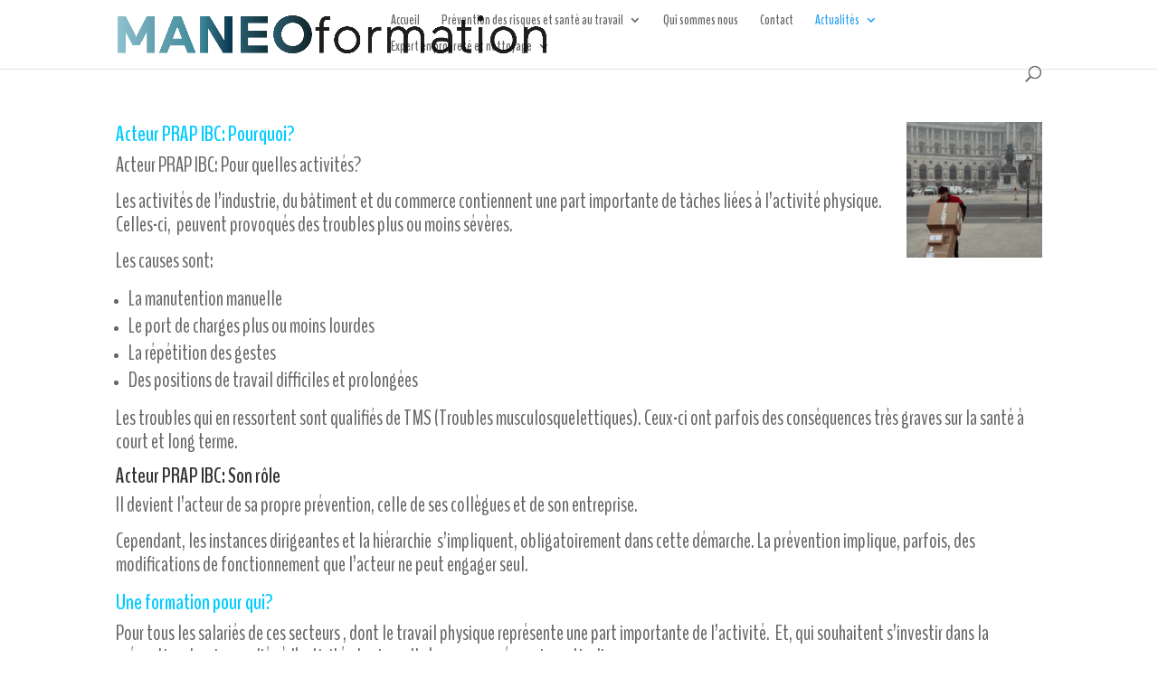

--- FILE ---
content_type: text/html; charset=UTF-8
request_url: https://maneoformation.fr/acteur-prap-ibc-industrie-batiment-commerce/
body_size: 12576
content:
<!DOCTYPE html>
<html lang="fr-FR">
<head>
	<meta charset="UTF-8" />
<meta http-equiv="X-UA-Compatible" content="IE=edge">
	<link rel="pingback" href="https://maneoformation.fr/xmlrpc.php" />

	<script type="text/javascript">
		document.documentElement.className = 'js';
	</script>

	<script>var et_site_url='https://maneoformation.fr';var et_post_id='2049';function et_core_page_resource_fallback(a,b){"undefined"===typeof b&&(b=a.sheet.cssRules&&0===a.sheet.cssRules.length);b&&(a.onerror=null,a.onload=null,a.href?a.href=et_site_url+"/?et_core_page_resource="+a.id+et_post_id:a.src&&(a.src=et_site_url+"/?et_core_page_resource="+a.id+et_post_id))}
</script><meta name='robots' content='index, follow, max-image-preview:large, max-snippet:-1, max-video-preview:-1' />

<!-- Google Tag Manager for WordPress by gtm4wp.com -->
<script data-cfasync="false" data-pagespeed-no-defer>
	var gtm4wp_datalayer_name = "dataLayer";
	var dataLayer = dataLayer || [];
</script>
<!-- End Google Tag Manager for WordPress by gtm4wp.com -->
	<!-- This site is optimized with the Yoast SEO plugin v22.8 - https://yoast.com/wordpress/plugins/seo/ -->
	<title>Acteur PRAP IBC Industrie - Bâtiment - Commerce - MANEOformation</title>
	<meta name="description" content="Acteur PRAP IBC. Les activités de l&#039;industrie, du bâtiment et du commerce contiennent une part importante de tâches liées à l&#039;activité physique." />
	<link rel="canonical" href="https://maneoformation.fr/acteur-prap-ibc-industrie-batiment-commerce/" />
	<meta property="og:locale" content="fr_FR" />
	<meta property="og:type" content="article" />
	<meta property="og:title" content="Acteur PRAP IBC Industrie - Bâtiment - Commerce - MANEOformation" />
	<meta property="og:description" content="Acteur PRAP IBC. Les activités de l&#039;industrie, du bâtiment et du commerce contiennent une part importante de tâches liées à l&#039;activité physique." />
	<meta property="og:url" content="https://maneoformation.fr/acteur-prap-ibc-industrie-batiment-commerce/" />
	<meta property="og:site_name" content="MANEOformation" />
	<meta property="article:modified_time" content="2021-03-15T10:15:45+00:00" />
	<meta property="og:image" content="https://maneoformation.fr/wp-content/uploads/PRAPIBC-150x150.png" />
	<meta name="twitter:card" content="summary_large_image" />
	<meta name="twitter:label1" content="Durée de lecture estimée" />
	<meta name="twitter:data1" content="3 minutes" />
	<script type="application/ld+json" class="yoast-schema-graph">{"@context":"https://schema.org","@graph":[{"@type":"WebPage","@id":"https://maneoformation.fr/acteur-prap-ibc-industrie-batiment-commerce/","url":"https://maneoformation.fr/acteur-prap-ibc-industrie-batiment-commerce/","name":"Acteur PRAP IBC Industrie - Bâtiment - Commerce - MANEOformation","isPartOf":{"@id":"https://maneoformation.fr/#website"},"primaryImageOfPage":{"@id":"https://maneoformation.fr/acteur-prap-ibc-industrie-batiment-commerce/#primaryimage"},"image":{"@id":"https://maneoformation.fr/acteur-prap-ibc-industrie-batiment-commerce/#primaryimage"},"thumbnailUrl":"https://maneoformation.fr/wp-content/uploads/PRAPIBC-150x150.png","datePublished":"2021-03-15T10:14:15+00:00","dateModified":"2021-03-15T10:15:45+00:00","description":"Acteur PRAP IBC. Les activités de l'industrie, du bâtiment et du commerce contiennent une part importante de tâches liées à l'activité physique.","breadcrumb":{"@id":"https://maneoformation.fr/acteur-prap-ibc-industrie-batiment-commerce/#breadcrumb"},"inLanguage":"fr-FR","potentialAction":[{"@type":"ReadAction","target":["https://maneoformation.fr/acteur-prap-ibc-industrie-batiment-commerce/"]}]},{"@type":"ImageObject","inLanguage":"fr-FR","@id":"https://maneoformation.fr/acteur-prap-ibc-industrie-batiment-commerce/#primaryimage","url":"https://maneoformation.fr/wp-content/uploads/PRAPIBC.png","contentUrl":"https://maneoformation.fr/wp-content/uploads/PRAPIBC.png","width":313,"height":504,"caption":"Acteur PRAP IBC"},{"@type":"BreadcrumbList","@id":"https://maneoformation.fr/acteur-prap-ibc-industrie-batiment-commerce/#breadcrumb","itemListElement":[{"@type":"ListItem","position":1,"name":"Accueil","item":"https://maneoformation.fr/"},{"@type":"ListItem","position":2,"name":"Acteur PRAP IBC Industrie &#8211; Bâtiment &#8211; Commerce"}]},{"@type":"WebSite","@id":"https://maneoformation.fr/#website","url":"https://maneoformation.fr/","name":"MANEOformation","description":"Se former pour ne plus se blesser","potentialAction":[{"@type":"SearchAction","target":{"@type":"EntryPoint","urlTemplate":"https://maneoformation.fr/?s={search_term_string}"},"query-input":"required name=search_term_string"}],"inLanguage":"fr-FR"}]}</script>
	<!-- / Yoast SEO plugin. -->


<link rel='dns-prefetch' href='//fonts.googleapis.com' />
<link rel="alternate" type="application/rss+xml" title="MANEOformation &raquo; Flux" href="https://maneoformation.fr/feed/" />
<link rel="alternate" type="application/rss+xml" title="MANEOformation &raquo; Flux des commentaires" href="https://maneoformation.fr/comments/feed/" />
<link rel="alternate" title="oEmbed (JSON)" type="application/json+oembed" href="https://maneoformation.fr/wp-json/oembed/1.0/embed?url=https%3A%2F%2Fmaneoformation.fr%2Facteur-prap-ibc-industrie-batiment-commerce%2F" />
<link rel="alternate" title="oEmbed (XML)" type="text/xml+oembed" href="https://maneoformation.fr/wp-json/oembed/1.0/embed?url=https%3A%2F%2Fmaneoformation.fr%2Facteur-prap-ibc-industrie-batiment-commerce%2F&#038;format=xml" />
		<!-- This site uses the Google Analytics by MonsterInsights plugin v8.27.0 - Using Analytics tracking - https://www.monsterinsights.com/ -->
		<!-- Remarque : MonsterInsights n’est actuellement pas configuré sur ce site. Le propriétaire doit authentifier son compte Google Analytics dans les réglages de MonsterInsights.  -->
					<!-- No tracking code set -->
				<!-- / Google Analytics by MonsterInsights -->
		<meta content="Divi v.4.4.8" name="generator"/><style id='wp-img-auto-sizes-contain-inline-css' type='text/css'>
img:is([sizes=auto i],[sizes^="auto," i]){contain-intrinsic-size:3000px 1500px}
/*# sourceURL=wp-img-auto-sizes-contain-inline-css */
</style>
<style id='wp-emoji-styles-inline-css' type='text/css'>

	img.wp-smiley, img.emoji {
		display: inline !important;
		border: none !important;
		box-shadow: none !important;
		height: 1em !important;
		width: 1em !important;
		margin: 0 0.07em !important;
		vertical-align: -0.1em !important;
		background: none !important;
		padding: 0 !important;
	}
/*# sourceURL=wp-emoji-styles-inline-css */
</style>
<style id='wp-block-library-inline-css' type='text/css'>
:root{--wp-block-synced-color:#7a00df;--wp-block-synced-color--rgb:122,0,223;--wp-bound-block-color:var(--wp-block-synced-color);--wp-editor-canvas-background:#ddd;--wp-admin-theme-color:#007cba;--wp-admin-theme-color--rgb:0,124,186;--wp-admin-theme-color-darker-10:#006ba1;--wp-admin-theme-color-darker-10--rgb:0,107,160.5;--wp-admin-theme-color-darker-20:#005a87;--wp-admin-theme-color-darker-20--rgb:0,90,135;--wp-admin-border-width-focus:2px}@media (min-resolution:192dpi){:root{--wp-admin-border-width-focus:1.5px}}.wp-element-button{cursor:pointer}:root .has-very-light-gray-background-color{background-color:#eee}:root .has-very-dark-gray-background-color{background-color:#313131}:root .has-very-light-gray-color{color:#eee}:root .has-very-dark-gray-color{color:#313131}:root .has-vivid-green-cyan-to-vivid-cyan-blue-gradient-background{background:linear-gradient(135deg,#00d084,#0693e3)}:root .has-purple-crush-gradient-background{background:linear-gradient(135deg,#34e2e4,#4721fb 50%,#ab1dfe)}:root .has-hazy-dawn-gradient-background{background:linear-gradient(135deg,#faaca8,#dad0ec)}:root .has-subdued-olive-gradient-background{background:linear-gradient(135deg,#fafae1,#67a671)}:root .has-atomic-cream-gradient-background{background:linear-gradient(135deg,#fdd79a,#004a59)}:root .has-nightshade-gradient-background{background:linear-gradient(135deg,#330968,#31cdcf)}:root .has-midnight-gradient-background{background:linear-gradient(135deg,#020381,#2874fc)}:root{--wp--preset--font-size--normal:16px;--wp--preset--font-size--huge:42px}.has-regular-font-size{font-size:1em}.has-larger-font-size{font-size:2.625em}.has-normal-font-size{font-size:var(--wp--preset--font-size--normal)}.has-huge-font-size{font-size:var(--wp--preset--font-size--huge)}:root .has-text-align-center{text-align:center}:root .has-text-align-left{text-align:left}:root .has-text-align-right{text-align:right}.has-fit-text{white-space:nowrap!important}#end-resizable-editor-section{display:none}.aligncenter{clear:both}.items-justified-left{justify-content:flex-start}.items-justified-center{justify-content:center}.items-justified-right{justify-content:flex-end}.items-justified-space-between{justify-content:space-between}.screen-reader-text{word-wrap:normal!important;border:0;clip-path:inset(50%);height:1px;margin:-1px;overflow:hidden;padding:0;position:absolute;width:1px}.screen-reader-text:focus{background-color:#ddd;clip-path:none;color:#444;display:block;font-size:1em;height:auto;left:5px;line-height:normal;padding:15px 23px 14px;text-decoration:none;top:5px;width:auto;z-index:100000}html :where(.has-border-color){border-style:solid}html :where([style*=border-top-color]){border-top-style:solid}html :where([style*=border-right-color]){border-right-style:solid}html :where([style*=border-bottom-color]){border-bottom-style:solid}html :where([style*=border-left-color]){border-left-style:solid}html :where([style*=border-width]){border-style:solid}html :where([style*=border-top-width]){border-top-style:solid}html :where([style*=border-right-width]){border-right-style:solid}html :where([style*=border-bottom-width]){border-bottom-style:solid}html :where([style*=border-left-width]){border-left-style:solid}html :where(img[class*=wp-image-]){height:auto;max-width:100%}:where(figure){margin:0 0 1em}html :where(.is-position-sticky){--wp-admin--admin-bar--position-offset:var(--wp-admin--admin-bar--height,0px)}@media screen and (max-width:600px){html :where(.is-position-sticky){--wp-admin--admin-bar--position-offset:0px}}

/*# sourceURL=wp-block-library-inline-css */
</style><style id='global-styles-inline-css' type='text/css'>
:root{--wp--preset--aspect-ratio--square: 1;--wp--preset--aspect-ratio--4-3: 4/3;--wp--preset--aspect-ratio--3-4: 3/4;--wp--preset--aspect-ratio--3-2: 3/2;--wp--preset--aspect-ratio--2-3: 2/3;--wp--preset--aspect-ratio--16-9: 16/9;--wp--preset--aspect-ratio--9-16: 9/16;--wp--preset--color--black: #000000;--wp--preset--color--cyan-bluish-gray: #abb8c3;--wp--preset--color--white: #ffffff;--wp--preset--color--pale-pink: #f78da7;--wp--preset--color--vivid-red: #cf2e2e;--wp--preset--color--luminous-vivid-orange: #ff6900;--wp--preset--color--luminous-vivid-amber: #fcb900;--wp--preset--color--light-green-cyan: #7bdcb5;--wp--preset--color--vivid-green-cyan: #00d084;--wp--preset--color--pale-cyan-blue: #8ed1fc;--wp--preset--color--vivid-cyan-blue: #0693e3;--wp--preset--color--vivid-purple: #9b51e0;--wp--preset--gradient--vivid-cyan-blue-to-vivid-purple: linear-gradient(135deg,rgb(6,147,227) 0%,rgb(155,81,224) 100%);--wp--preset--gradient--light-green-cyan-to-vivid-green-cyan: linear-gradient(135deg,rgb(122,220,180) 0%,rgb(0,208,130) 100%);--wp--preset--gradient--luminous-vivid-amber-to-luminous-vivid-orange: linear-gradient(135deg,rgb(252,185,0) 0%,rgb(255,105,0) 100%);--wp--preset--gradient--luminous-vivid-orange-to-vivid-red: linear-gradient(135deg,rgb(255,105,0) 0%,rgb(207,46,46) 100%);--wp--preset--gradient--very-light-gray-to-cyan-bluish-gray: linear-gradient(135deg,rgb(238,238,238) 0%,rgb(169,184,195) 100%);--wp--preset--gradient--cool-to-warm-spectrum: linear-gradient(135deg,rgb(74,234,220) 0%,rgb(151,120,209) 20%,rgb(207,42,186) 40%,rgb(238,44,130) 60%,rgb(251,105,98) 80%,rgb(254,248,76) 100%);--wp--preset--gradient--blush-light-purple: linear-gradient(135deg,rgb(255,206,236) 0%,rgb(152,150,240) 100%);--wp--preset--gradient--blush-bordeaux: linear-gradient(135deg,rgb(254,205,165) 0%,rgb(254,45,45) 50%,rgb(107,0,62) 100%);--wp--preset--gradient--luminous-dusk: linear-gradient(135deg,rgb(255,203,112) 0%,rgb(199,81,192) 50%,rgb(65,88,208) 100%);--wp--preset--gradient--pale-ocean: linear-gradient(135deg,rgb(255,245,203) 0%,rgb(182,227,212) 50%,rgb(51,167,181) 100%);--wp--preset--gradient--electric-grass: linear-gradient(135deg,rgb(202,248,128) 0%,rgb(113,206,126) 100%);--wp--preset--gradient--midnight: linear-gradient(135deg,rgb(2,3,129) 0%,rgb(40,116,252) 100%);--wp--preset--font-size--small: 13px;--wp--preset--font-size--medium: 20px;--wp--preset--font-size--large: 36px;--wp--preset--font-size--x-large: 42px;--wp--preset--spacing--20: 0.44rem;--wp--preset--spacing--30: 0.67rem;--wp--preset--spacing--40: 1rem;--wp--preset--spacing--50: 1.5rem;--wp--preset--spacing--60: 2.25rem;--wp--preset--spacing--70: 3.38rem;--wp--preset--spacing--80: 5.06rem;--wp--preset--shadow--natural: 6px 6px 9px rgba(0, 0, 0, 0.2);--wp--preset--shadow--deep: 12px 12px 50px rgba(0, 0, 0, 0.4);--wp--preset--shadow--sharp: 6px 6px 0px rgba(0, 0, 0, 0.2);--wp--preset--shadow--outlined: 6px 6px 0px -3px rgb(255, 255, 255), 6px 6px rgb(0, 0, 0);--wp--preset--shadow--crisp: 6px 6px 0px rgb(0, 0, 0);}:where(.is-layout-flex){gap: 0.5em;}:where(.is-layout-grid){gap: 0.5em;}body .is-layout-flex{display: flex;}.is-layout-flex{flex-wrap: wrap;align-items: center;}.is-layout-flex > :is(*, div){margin: 0;}body .is-layout-grid{display: grid;}.is-layout-grid > :is(*, div){margin: 0;}:where(.wp-block-columns.is-layout-flex){gap: 2em;}:where(.wp-block-columns.is-layout-grid){gap: 2em;}:where(.wp-block-post-template.is-layout-flex){gap: 1.25em;}:where(.wp-block-post-template.is-layout-grid){gap: 1.25em;}.has-black-color{color: var(--wp--preset--color--black) !important;}.has-cyan-bluish-gray-color{color: var(--wp--preset--color--cyan-bluish-gray) !important;}.has-white-color{color: var(--wp--preset--color--white) !important;}.has-pale-pink-color{color: var(--wp--preset--color--pale-pink) !important;}.has-vivid-red-color{color: var(--wp--preset--color--vivid-red) !important;}.has-luminous-vivid-orange-color{color: var(--wp--preset--color--luminous-vivid-orange) !important;}.has-luminous-vivid-amber-color{color: var(--wp--preset--color--luminous-vivid-amber) !important;}.has-light-green-cyan-color{color: var(--wp--preset--color--light-green-cyan) !important;}.has-vivid-green-cyan-color{color: var(--wp--preset--color--vivid-green-cyan) !important;}.has-pale-cyan-blue-color{color: var(--wp--preset--color--pale-cyan-blue) !important;}.has-vivid-cyan-blue-color{color: var(--wp--preset--color--vivid-cyan-blue) !important;}.has-vivid-purple-color{color: var(--wp--preset--color--vivid-purple) !important;}.has-black-background-color{background-color: var(--wp--preset--color--black) !important;}.has-cyan-bluish-gray-background-color{background-color: var(--wp--preset--color--cyan-bluish-gray) !important;}.has-white-background-color{background-color: var(--wp--preset--color--white) !important;}.has-pale-pink-background-color{background-color: var(--wp--preset--color--pale-pink) !important;}.has-vivid-red-background-color{background-color: var(--wp--preset--color--vivid-red) !important;}.has-luminous-vivid-orange-background-color{background-color: var(--wp--preset--color--luminous-vivid-orange) !important;}.has-luminous-vivid-amber-background-color{background-color: var(--wp--preset--color--luminous-vivid-amber) !important;}.has-light-green-cyan-background-color{background-color: var(--wp--preset--color--light-green-cyan) !important;}.has-vivid-green-cyan-background-color{background-color: var(--wp--preset--color--vivid-green-cyan) !important;}.has-pale-cyan-blue-background-color{background-color: var(--wp--preset--color--pale-cyan-blue) !important;}.has-vivid-cyan-blue-background-color{background-color: var(--wp--preset--color--vivid-cyan-blue) !important;}.has-vivid-purple-background-color{background-color: var(--wp--preset--color--vivid-purple) !important;}.has-black-border-color{border-color: var(--wp--preset--color--black) !important;}.has-cyan-bluish-gray-border-color{border-color: var(--wp--preset--color--cyan-bluish-gray) !important;}.has-white-border-color{border-color: var(--wp--preset--color--white) !important;}.has-pale-pink-border-color{border-color: var(--wp--preset--color--pale-pink) !important;}.has-vivid-red-border-color{border-color: var(--wp--preset--color--vivid-red) !important;}.has-luminous-vivid-orange-border-color{border-color: var(--wp--preset--color--luminous-vivid-orange) !important;}.has-luminous-vivid-amber-border-color{border-color: var(--wp--preset--color--luminous-vivid-amber) !important;}.has-light-green-cyan-border-color{border-color: var(--wp--preset--color--light-green-cyan) !important;}.has-vivid-green-cyan-border-color{border-color: var(--wp--preset--color--vivid-green-cyan) !important;}.has-pale-cyan-blue-border-color{border-color: var(--wp--preset--color--pale-cyan-blue) !important;}.has-vivid-cyan-blue-border-color{border-color: var(--wp--preset--color--vivid-cyan-blue) !important;}.has-vivid-purple-border-color{border-color: var(--wp--preset--color--vivid-purple) !important;}.has-vivid-cyan-blue-to-vivid-purple-gradient-background{background: var(--wp--preset--gradient--vivid-cyan-blue-to-vivid-purple) !important;}.has-light-green-cyan-to-vivid-green-cyan-gradient-background{background: var(--wp--preset--gradient--light-green-cyan-to-vivid-green-cyan) !important;}.has-luminous-vivid-amber-to-luminous-vivid-orange-gradient-background{background: var(--wp--preset--gradient--luminous-vivid-amber-to-luminous-vivid-orange) !important;}.has-luminous-vivid-orange-to-vivid-red-gradient-background{background: var(--wp--preset--gradient--luminous-vivid-orange-to-vivid-red) !important;}.has-very-light-gray-to-cyan-bluish-gray-gradient-background{background: var(--wp--preset--gradient--very-light-gray-to-cyan-bluish-gray) !important;}.has-cool-to-warm-spectrum-gradient-background{background: var(--wp--preset--gradient--cool-to-warm-spectrum) !important;}.has-blush-light-purple-gradient-background{background: var(--wp--preset--gradient--blush-light-purple) !important;}.has-blush-bordeaux-gradient-background{background: var(--wp--preset--gradient--blush-bordeaux) !important;}.has-luminous-dusk-gradient-background{background: var(--wp--preset--gradient--luminous-dusk) !important;}.has-pale-ocean-gradient-background{background: var(--wp--preset--gradient--pale-ocean) !important;}.has-electric-grass-gradient-background{background: var(--wp--preset--gradient--electric-grass) !important;}.has-midnight-gradient-background{background: var(--wp--preset--gradient--midnight) !important;}.has-small-font-size{font-size: var(--wp--preset--font-size--small) !important;}.has-medium-font-size{font-size: var(--wp--preset--font-size--medium) !important;}.has-large-font-size{font-size: var(--wp--preset--font-size--large) !important;}.has-x-large-font-size{font-size: var(--wp--preset--font-size--x-large) !important;}
/*# sourceURL=global-styles-inline-css */
</style>

<style id='classic-theme-styles-inline-css' type='text/css'>
.wp-block-button__link{background-color:#32373c;border-radius:9999px;box-shadow:none;color:#fff;font-size:1.125em;padding:calc(.667em + 2px) calc(1.333em + 2px);text-decoration:none}.wp-block-file__button{background:#32373c;color:#fff}.wp-block-accordion-heading{margin:0}.wp-block-accordion-heading__toggle{background-color:inherit!important;color:inherit!important}.wp-block-accordion-heading__toggle:not(:focus-visible){outline:none}.wp-block-accordion-heading__toggle:focus,.wp-block-accordion-heading__toggle:hover{background-color:inherit!important;border:none;box-shadow:none;color:inherit;padding:var(--wp--preset--spacing--20,1em) 0;text-decoration:none}.wp-block-accordion-heading__toggle:focus-visible{outline:auto;outline-offset:0}
/*# sourceURL=https://maneoformation.fr/wp-content/plugins/gutenberg/build/styles/block-library/classic.css */
</style>
<link rel='stylesheet' id='divi-style-css' href='https://maneoformation.fr/wp-content/themes/Divi/style.css?ver=4.4.8' type='text/css' media='all' />
<link rel='stylesheet' id='et-builder-googlefonts-cached-css' href='https://fonts.googleapis.com/css?family=BenchNine%3A300%2Cregular%2C700&#038;ver=6.9#038;subset=latin,latin-ext' type='text/css' media='all' />
<link rel='stylesheet' id='dashicons-css' href='https://maneoformation.fr/wp-includes/css/dashicons.min.css?ver=6.9' type='text/css' media='all' />
<script type="text/javascript" src="https://maneoformation.fr/wp-includes/js/jquery/jquery.min.js?ver=3.7.1" id="jquery-core-js"></script>
<script type="text/javascript" src="https://maneoformation.fr/wp-includes/js/jquery/jquery-migrate.min.js?ver=3.4.1" id="jquery-migrate-js"></script>
<script type="text/javascript" src="https://maneoformation.fr/wp-content/themes/Divi/core/admin/js/es6-promise.auto.min.js?ver=6.9" id="es6-promise-js"></script>
<script type="text/javascript" id="et-core-api-spam-recaptcha-js-extra">
/* <![CDATA[ */
var et_core_api_spam_recaptcha = {"site_key":"","page_action":{"action":"acteur_prap_ibc_industrie_batiment_commerce"}};
//# sourceURL=et-core-api-spam-recaptcha-js-extra
/* ]]> */
</script>
<script type="text/javascript" src="https://maneoformation.fr/wp-content/themes/Divi/core/admin/js/recaptcha.js?ver=6.9" id="et-core-api-spam-recaptcha-js"></script>
<link rel="https://api.w.org/" href="https://maneoformation.fr/wp-json/" /><link rel="alternate" title="JSON" type="application/json" href="https://maneoformation.fr/wp-json/wp/v2/pages/2049" /><link rel="EditURI" type="application/rsd+xml" title="RSD" href="https://maneoformation.fr/xmlrpc.php?rsd" />
<meta name="generator" content="WordPress 6.9" />
<link rel='shortlink' href='https://maneoformation.fr/?p=2049' />

<!-- Google Tag Manager for WordPress by gtm4wp.com -->
<!-- GTM Container placement set to automatic -->
<script data-cfasync="false" data-pagespeed-no-defer>
	var dataLayer_content = {"pagePostType":"page","pagePostType2":"single-page","pagePostAuthor":"manucieters"};
	dataLayer.push( dataLayer_content );
</script>
<script data-cfasync="false">
(function(w,d,s,l,i){w[l]=w[l]||[];w[l].push({'gtm.start':
new Date().getTime(),event:'gtm.js'});var f=d.getElementsByTagName(s)[0],
j=d.createElement(s),dl=l!='dataLayer'?'&l='+l:'';j.async=true;j.src=
'//www.googletagmanager.com/gtm.js?id='+i+dl;f.parentNode.insertBefore(j,f);
})(window,document,'script','dataLayer','GTM-T3L93LVV');
</script>
<!-- End Google Tag Manager for WordPress by gtm4wp.com --><meta name="viewport" content="width=device-width, initial-scale=1.0, maximum-scale=1.0, user-scalable=0" /><link rel="shortcut icon" href="https://maneoformation.fr/wp-content/uploads/MANEOformation_logo_transparent_grand.png" /><script src="https://use.fontawesome.com/72486dd64f.js"></script><link rel="stylesheet" id="et-core-unified-2049-cached-inline-styles" href="https://maneoformation.fr/wp-content/et-cache/2049/et-core-unified-2049-17690198804139.min.css" onerror="et_core_page_resource_fallback(this, true)" onload="et_core_page_resource_fallback(this)" /></head>
<body class="wp-singular page-template-default page page-id-2049 wp-theme-Divi et_pb_button_helper_class et_fixed_nav et_show_nav et_primary_nav_dropdown_animation_fade et_secondary_nav_dropdown_animation_fade et_header_style_left et_pb_footer_columns4 et_cover_background et_pb_gutter osx et_pb_gutters2 et_pb_pagebuilder_layout et_no_sidebar et_divi_theme et-db et_minified_js et_minified_css">
	<div id="page-container">

	
	
			<header id="main-header" data-height-onload="30">
			<div class="container clearfix et_menu_container">
							<div class="logo_container">
					<span class="logo_helper"></span>
					<a href="https://maneoformation.fr/">
						<img src="https://maneoformation.fr/wp-content/uploads/MANEOformation_titre3_transparent_petit.png" alt="MANEOformation" id="logo" data-height-percentage="56" />
					</a>
				</div>
							<div id="et-top-navigation" data-height="30" data-fixed-height="30">
											<nav id="top-menu-nav">
						<ul id="top-menu" class="nav"><li id="menu-item-441" class="menu-item menu-item-type-post_type menu-item-object-page menu-item-home menu-item-441"><a href="https://maneoformation.fr/">Accueil</a></li>
<li id="menu-item-111" class="menu-item menu-item-type-custom menu-item-object-custom menu-item-has-children menu-item-111"><a href="#">Prévention des risques et santé au travail</a>
<ul class="sub-menu">
	<li id="menu-item-2341" class="menu-item menu-item-type-custom menu-item-object-custom menu-item-2341"><a href="https://maneoformation.fr/document-unique-audit-et-redaction/">Document Unique : Audit et Rédaction</a></li>
	<li id="menu-item-1868" class="menu-item menu-item-type-custom menu-item-object-custom menu-item-1868"><a href="https://maneoformation.fr/iprp-prevention-des-risques-professionnels/">IPRP: Intervenant en prévention des risques professionnels</a></li>
	<li id="menu-item-2119" class="menu-item menu-item-type-custom menu-item-object-custom menu-item-2119"><a href="https://maneoformation.fr/le-dialogue-social-dans-lentreprise/">Le dialogue social dans l&rsquo;entreprise</a></li>
	<li id="menu-item-1183" class="menu-item menu-item-type-custom menu-item-object-custom menu-item-1183"><a href="https://maneoformation.fr/formation-sst-sauveteur-secouriste-du-travail/">Formation SST Sauveteur Secouriste du Travail</a></li>
	<li id="menu-item-119" class="menu-item menu-item-type-post_type menu-item-object-page menu-item-119"><a href="https://maneoformation.fr/formation-gestes-et-postures/">Formation Gestes et Postures</a></li>
	<li id="menu-item-106" class="menu-item menu-item-type-post_type menu-item-object-page menu-item-106"><a href="https://maneoformation.fr/prap-ibc/">Formation Acteur PRAP IBC</a></li>
</ul>
</li>
<li id="menu-item-108" class="menu-item menu-item-type-post_type menu-item-object-page menu-item-108"><a href="https://maneoformation.fr/qui-sommes-nous/">Qui sommes nous</a></li>
<li id="menu-item-442" class="menu-item menu-item-type-post_type menu-item-object-page menu-item-442"><a href="https://maneoformation.fr/contact-11-decembre/">Contact</a></li>
<li id="menu-item-931" class="menu-item menu-item-type-custom menu-item-object-custom current-menu-ancestor menu-item-has-children menu-item-931"><a href="#">Actualités</a>
<ul class="sub-menu">
	<li id="menu-item-2017" class="menu-item menu-item-type-custom menu-item-object-custom current-menu-ancestor current-menu-parent menu-item-has-children menu-item-2017"><a href="#">Prévention des risques et santé au travail</a>
	<ul class="sub-menu">
		<li id="menu-item-2157" class="menu-item menu-item-type-custom menu-item-object-custom menu-item-2157"><a href="https://maneoformation.fr/dialogue-social-accompagnement/">Dialogue social: Accompagnement</a></li>
		<li id="menu-item-2174" class="menu-item menu-item-type-custom menu-item-object-custom menu-item-2174"><a href="https://maneoformation.fr/la-prevention-des-risques-professionnels-iprp/">La prévention des risques professionnels: IPRP</a></li>
		<li id="menu-item-1234" class="menu-item menu-item-type-custom menu-item-object-custom menu-item-1234"><a href="http://maneoformation.fr/maneoformation-formation-professionnelle-conseil/">MANEOFORMATION: formation professionnelle, conseil</a></li>
		<li id="menu-item-2080" class="menu-item menu-item-type-custom menu-item-object-custom menu-item-2080"><a href="https://maneoformation.fr/gestes-et-postures-lutter-contre-les-tms/">Gestes et postures: Lutter contre les TMS</a></li>
		<li id="menu-item-2065" class="menu-item menu-item-type-custom menu-item-object-custom current-menu-item menu-item-2065"><a href="https://maneoformation.fr/acteur-prap-ibc-industrie-batiment-commerce/" aria-current="page">Acteur PRAP IBC Industrie Bâtiment Commerce</a></li>
		<li id="menu-item-938" class="menu-item menu-item-type-custom menu-item-object-custom menu-item-938"><a href="http://maneoformation.fr/les-troubles-musculosquelettiques-en-chiffres/">Les troubles musculosquelettiques en chiffres</a></li>
		<li id="menu-item-1083" class="menu-item menu-item-type-custom menu-item-object-custom menu-item-1083"><a href="http://maneoformation.fr/les-troubles-musculosquelettiques-ou-tms/">Les troubles musculosquelettiques ou TMS</a></li>
	</ul>
</li>
	<li id="menu-item-2018" class="menu-item menu-item-type-custom menu-item-object-custom menu-item-has-children menu-item-2018"><a href="#">Expert en propreté et nettoyage</a>
	<ul class="sub-menu">
		<li id="menu-item-2241" class="menu-item menu-item-type-custom menu-item-object-custom menu-item-2241"><a href="https://maneoformation.fr/conseil-en-nettoyage-economies/">Conseil en nettoyage : économies</a></li>
		<li id="menu-item-2205" class="menu-item menu-item-type-custom menu-item-object-custom menu-item-2205"><a href="https://maneoformation.fr/lamo-marche-public-nettoyage/">L&rsquo;AMO marché public nettoyage</a></li>
		<li id="menu-item-2046" class="menu-item menu-item-type-custom menu-item-object-custom menu-item-2046"><a href="https://maneoformation.fr/cabinet-conseil-en-proprete-et-nettoyage/">Cabinet conseil en propreté et nettoyage</a></li>
		<li id="menu-item-2094" class="menu-item menu-item-type-custom menu-item-object-custom menu-item-2094"><a href="https://maneoformation.fr/hotellerie-proprete-et-nettoyage-elements-primordiaux/">Hôtellerie propreté et nettoyage: éléments primordiaux</a></li>
		<li id="menu-item-1726" class="menu-item menu-item-type-custom menu-item-object-custom menu-item-1726"><a href="https://maneoformation.fr/gagner-des-nouveaux-clients-dans-les-services/?et_fb=1&#038;PageSpeed=off">Gagner des nouveaux clients dans les services</a></li>
		<li id="menu-item-1842" class="menu-item menu-item-type-custom menu-item-object-custom menu-item-1842"><a href="https://maneoformation.fr/expert-en-proprete-et-nettoyage-amo/">Expert en propreté et nettoyage: AMO</a></li>
		<li id="menu-item-1070" class="menu-item menu-item-type-custom menu-item-object-custom menu-item-has-children menu-item-1070"><a href="http://maneoformation.fr/prestations-de-nettoyage-maitriser-budget-et-qualite/">Prestations de nettoyage: Maîtriser budget et qualité</a>
		<ul class="sub-menu">
			<li id="menu-item-970" class="menu-item menu-item-type-custom menu-item-object-custom menu-item-970"><a href="http://maneoformation.fr/hotellerie-gestion-et-suivi-des-prestations/">Hôtellerie: Gestion et Suivi des prestations</a></li>
		</ul>
</li>
		<li id="menu-item-1148" class="menu-item menu-item-type-custom menu-item-object-custom menu-item-1148"><a href="http://maneoformation.fr/conseil-en-prestations-de-nettoyage/">Conseil en prestation de nettoyage: Nous faire confiance?</a></li>
		<li id="menu-item-1094" class="menu-item menu-item-type-custom menu-item-object-custom menu-item-1094"><a href="http://maneoformation.fr/conseil-en-proprete-pour-quelles-entreprises/">Conseil en propreté: pour quelles entreprises?</a></li>
		<li id="menu-item-868" class="menu-item menu-item-type-custom menu-item-object-custom menu-item-868"><a href="http://maneoformation.fr/conseil-en-nettoyage-et-prestations-de-proprete/">Conseil en nettoyage et prestations de propreté</a></li>
	</ul>
</li>
</ul>
</li>
<li id="menu-item-734" class="menu-item menu-item-type-custom menu-item-object-custom menu-item-has-children menu-item-734"><a href="#">Expert en propreté et nettoyage</a>
<ul class="sub-menu">
	<li id="menu-item-735" class="menu-item menu-item-type-custom menu-item-object-custom menu-item-has-children menu-item-735"><a href="#">Conseil</a>
	<ul class="sub-menu">
		<li id="menu-item-746" class="menu-item menu-item-type-custom menu-item-object-custom menu-item-746"><a href="https://maneoformation.fr/amo-marche-public-proprete-et-nettoyage/?et_fb=1&#038;PageSpeed=off">AMO Marché public Propreté et Nettoyage</a></li>
		<li id="menu-item-2315" class="menu-item menu-item-type-custom menu-item-object-custom menu-item-2315"><a href="https://maneoformation.fr/accompagnement-amo-expert-en-proprete/">Accompagnement : AMO Expert en Propreté</a></li>
		<li id="menu-item-2276" class="menu-item menu-item-type-custom menu-item-object-custom menu-item-2276"><a href="https://maneoformation.fr/collectivites-publiques-et-prestations-de-nettoyage/">Collectivités publiques et prestations de nettoyage</a></li>
		<li id="menu-item-1626" class="menu-item menu-item-type-custom menu-item-object-custom menu-item-1626"><a href="https://maneoformation.fr/amo-marche-prive/">AMO marché privé propreté et nettoyage</a></li>
		<li id="menu-item-790" class="menu-item menu-item-type-custom menu-item-object-custom menu-item-790"><a href="http://maneoformation.fr/suivi-et-analyse-des-prestations-de-proprete/">Suivi et analyse des prestations de propreté</a></li>
		<li id="menu-item-992" class="menu-item menu-item-type-custom menu-item-object-custom menu-item-992"><a href="http://maneoformation.fr/cabinet-conseil-audit-de-prestations-de-proprete/">Audit de prestations de propreté</a></li>
		<li id="menu-item-2047" class="menu-item menu-item-type-custom menu-item-object-custom menu-item-2047"><a href="https://maneoformation.fr/organiser-les-services-de-nettoyage-mairies/">Organiser les services de nettoyage: Mairies, communauté de communes</a></li>
	</ul>
</li>
	<li id="menu-item-1973" class="menu-item menu-item-type-custom menu-item-object-custom menu-item-has-children menu-item-1973"><a href="#">Formations</a>
	<ul class="sub-menu">
		<li id="menu-item-1168" class="menu-item menu-item-type-custom menu-item-object-custom menu-item-1168"><a href="http://maneoformation.fr/formation-entretien-a-domicile/">Formation Entretien à Domicile</a></li>
		<li id="menu-item-118" class="menu-item menu-item-type-post_type menu-item-object-page menu-item-118"><a href="https://maneoformation.fr/femmes-de-chambres/">Formation Femme et Valet de chambres</a></li>
		<li id="menu-item-940" class="menu-item menu-item-type-custom menu-item-object-custom menu-item-940"><a href="http://maneoformation.fr/agent-de-proprete/">Formation Agent de propreté</a></li>
		<li id="menu-item-1646" class="menu-item menu-item-type-custom menu-item-object-custom menu-item-1646"><a href="https://maneoformation.fr/formation-commerciale-pour-le-secteur-de-la-proprete/">Formation commerciale pour le secteur de la propreté</a></li>
		<li id="menu-item-1636" class="menu-item menu-item-type-custom menu-item-object-custom menu-item-1636"><a href="https://maneoformation.fr/?page_id=1629&#038;et_fb=1&#038;PageSpeed=off">Acheter des prestations de propreté</a></li>
		<li id="menu-item-798" class="menu-item menu-item-type-custom menu-item-object-custom menu-item-798"><a href="http://maneoformation.fr/accompagnement-inspecteur-de-la-proprete/">Accompagnement inspecteur de la propreté</a></li>
		<li id="menu-item-842" class="menu-item menu-item-type-custom menu-item-object-custom menu-item-842"><a href="http://maneoformation.fr/accompagnement-commercial-de-la-proprete/">Accompagnement commercial de la propreté</a></li>
		<li id="menu-item-1023" class="menu-item menu-item-type-custom menu-item-object-custom menu-item-1023"><a href="http://maneoformation.fr/accompagnement-du-chef-dentreprise-pme-tpe/">Accompagnement du chef d&rsquo;entreprise PME TPE</a></li>
	</ul>
</li>
</ul>
</li>
</ul>						</nav>
					
					
					
										<div id="et_top_search">
						<span id="et_search_icon"></span>
					</div>
					
					<div id="et_mobile_nav_menu">
				<div class="mobile_nav closed">
					<span class="select_page">Sélectionner une page</span>
					<span class="mobile_menu_bar mobile_menu_bar_toggle"></span>
				</div>
			</div>				</div> <!-- #et-top-navigation -->
			</div> <!-- .container -->
			<div class="et_search_outer">
				<div class="container et_search_form_container">
					<form role="search" method="get" class="et-search-form" action="https://maneoformation.fr/">
					<input type="search" class="et-search-field" placeholder="Rechercher &hellip;" value="" name="s" title="Rechercher:" />					</form>
					<span class="et_close_search_field"></span>
				</div>
			</div>
		</header> <!-- #main-header -->
			<div id="et-main-area">
	
<div id="main-content">


			
				<article id="post-2049" class="post-2049 page type-page status-publish hentry">

				
					<div class="entry-content">
					<div id="et-boc" class="et-boc">
			
		<div class="et-l et-l--post">
			<div class="et_builder_inner_content et_pb_gutters2"><div class="et_pb_section et_pb_section_0 et_section_regular" >
				
				
				
				
					<div class="et_pb_row et_pb_row_0">
				<div class="et_pb_column et_pb_column_4_4 et_pb_column_0  et_pb_css_mix_blend_mode_passthrough et-last-child">
				
				
				<div class="et_pb_module et_pb_text et_pb_text_0  et_pb_text_align_left et_pb_bg_layout_light">
				
				
				<div class="et_pb_text_inner"><!-- divi:tadv/classic-paragraph --></p>
<h2><span style="color: #00ccff;"><strong><img decoding="async" class="size-thumbnail wp-image-2061 alignright" src="https://maneoformation.fr/wp-content/uploads/PRAPIBC-150x150.png" alt="Acteur PRAP IBC" width="150" height="150" /><span style="font-size: x-large;">Acteur PRAP IBC: Pourquoi?</span></strong></span></h2>
<p><span style="font-size: x-large;">Acteur PRAP IBC: Pour quelles activités?</span></p>
<p><span style="font-size: x-large;">Les activités de l&rsquo;industrie, du bâtiment et du commerce contiennent une part importante de tâches liées à l&rsquo;activité physique. Celles-ci,  peuvent provoqués des troubles plus ou moins sévères.</span></p>
<p><span style="font-size: x-large;">Les causes sont: </span></p>
<ul>
<li><span style="font-size: x-large;">La manutention manuelle</span></li>
<li><span style="font-size: x-large;">Le port de charges plus ou moins lourdes</span></li>
<li><span style="font-size: x-large;">La répétition des gestes</span></li>
<li><span style="font-size: x-large;">Des positions de travail difficiles et prolongées</span></li>
</ul>
<p><span style="font-size: x-large;">Les troubles qui en ressortent sont qualifiés de TMS (Troubles musculosquelettiques). Ceux-ci ont parfois des conséquences très graves sur la santé à court et long terme.</span></p>
<h4><span style="font-size: x-large;"><strong>Acteur PRAP IBC: Son rôle</strong></span></h4>
<p><span style="font-size: x-large;">Il devient l&rsquo;acteur de sa propre prévention, celle de ses collègues et de son entreprise. </span></p>
<p><span style="font-size: x-large;">Cependant, les instances dirigeantes et la hiérarchie  s&rsquo;impliquent, obligatoirement dans cette démarche. La prévention implique, parfois, des modifications de fonctionnement que l&rsquo;acteur ne peut engager seul.</span></p>
<h2><span style="color: #00ccff; font-size: x-large;"><strong>Une formation pour qui?</strong></span></h2>
<p><span style="font-size: x-large;">Pour tous les salariés de ces secteurs , dont le travail physique représente une part importante de l&rsquo;activité.  Et, qui souhaitent s&rsquo;investir dans la prévention des risques liés à l&rsquo;activité physique. Il n&rsquo;y a aucun pré requis particulier.</span></p>
<h2><span style="color: #00ccff; font-size: x-large;"><strong>Quels objectifs?</strong></span></h2>
<p><span style="font-size: x-large;">L&rsquo;acteur participe à l&rsquo;amélioration des conditions de travail, pour agir sur la réduction des accidents du travail et des maladies professionnelles.</span></p>
<h4><span style="font-size: x-large;"><strong>La démarche:</strong></span></h4>
<ul>
<li><span style="font-size: x-large;">Se situer en tant qu&rsquo;acteur dans son entreprise</span></li>
<li><span style="font-size: x-large;">Savoir observer et analyser sa situation de travail</span></li>
<li><span style="font-size: x-large;">S&rsquo;appuyer sur le fonctionnement du corps humain</span></li>
<li><span style="font-size: x-large;">Identifier les différentes atteintes à la santé susceptibles d&rsquo;être encourues</span></li>
<li><span style="font-size: x-large;">Participer à la maîtrise et à la prévention du risque dans l&rsquo;entreprise</span></li>
</ul>
<h2><span style="font-size: x-large;"><strong><span style="color: #00ccff;">La formation</span></strong></span></h2>
<h4><span style="font-size: x-large;"><strong>Le déroulé</strong></span></h4>
<p><span style="font-size: x-large;">L&rsquo;acteur PRAP IBC suit une formation de 14 heures. Le déroulé comprend plusieurs phases.</span></p>
<ul>
<li><span style="font-size: x-large;">Des apports théoriques: Ils permettent d&rsquo;acquérir des bases de travail.</span></li>
<li><span style="font-size: x-large;">La situation de travail: Le stagiaire, identifie les risques, analyse les causes et propose des pistes d&rsquo;amélioration.</span></li>
<li><span style="font-size: x-large;">Les apports pratiques: Le futur acteur met en application les principes de sécurité physique et d&rsquo;économie d&rsquo;effort. Il connaît et sait utiliser les équipements mécaniques et les aides à la manutention.</span></li>
</ul>
<h4><span style="font-size: x-large;"><strong>Les intervenants</strong></span></h4>
<p><span style="font-size: x-large;">Les intervenants sont des formateurs PAP certifiés par l&rsquo;INRS.</span></p>
<h4><span style="font-size: x-large;"><strong>Evaluation &#8211; Certification</strong></span></h4>
<p><span style="font-size: x-large;">Des évaluations formatives sont réalisées tout au long de la formation</span><br /><span style="font-size: x-large;">Le stagiaire ayant suivi l’intégralité de la formation et ayant satisfait aux épreuves qualificatives obtiendra la délivrance par l’INRS d’un certificat d’Acteur-PRAP</span><br /><span style="font-size: x-large;">Maintien et actualisation des compétences d’Acteur PRAP IBC : Tous les 24 mois.</span></p>
<h4><span style="font-size: x-large;"><span style="color: #000000;">INRS:</span> <strong><span style="color: #00ccff;"><a style="color: #00ccff;" href="https://www.inrs.fr/services/formation/publics/risque-activite-physique.html">Acteur en prévention des risques liés à l&rsquo;activité physique</a></span></strong></span></h4>
<h4><span style="color: #000000; font-size: x-large;"><strong>INRS: <span style="color: #00ccff;"><a style="color: #00ccff;" href="https://www.inrs.fr/risques/tms-troubles-musculosquelettiques/ce-qu-il-faut-retenir.html">Troubles musculosquelettiques</a></span></strong></span></h4>
<p><span style="color: #000000; font-size: x-large;"><strong>Liens:</strong></span></p>
<h4><span style="color: #00ccff; font-size: x-large;"><strong><a style="color: #00ccff;" href="https://maneoformation.fr/prap-ibc/">Formation PRAP IBC</a></strong></span></h4>
<h4><span style="font-size: x-large;"><strong><span style="color: #00ccff;"><a style="color: #00ccff;" href="http://maneoformation.fr/les-troubles-musculosquelettiques-en-chiffres/">Les TMS en chiffres</a></span></strong></span></h4>
<h4> </h4>
<p>&nbsp;</p>
<h4> </h4>
<p>&nbsp;</p>
<p>&nbsp;</p>
<p><!-- /divi:tadv/classic-paragraph --></div>
			</div> <!-- .et_pb_text -->
			</div> <!-- .et_pb_column -->
				
				
			</div> <!-- .et_pb_row -->
				
				
			</div> <!-- .et_pb_section -->		</div><!-- .et_builder_inner_content -->
	</div><!-- .et-l -->
	
			
		</div><!-- #et-boc -->
							</div> <!-- .entry-content -->

				
				</article> <!-- .et_pb_post -->

			

</div> <!-- #main-content -->


			<footer id="main-footer">
				

		
				<div id="footer-bottom">
					<div class="container clearfix">
				<ul class="et-social-icons">


</ul><div id="footer-info"><a href="https://maneoformation.fr/mentions-legales/">Mentions légales</a> | <a href="https://maneoformation.fr/conditions-generales-de-vente/">CGV</a></div>					</div>	<!-- .container -->
				</div>
			</footer> <!-- #main-footer -->
		</div> <!-- #et-main-area -->


	</div> <!-- #page-container -->

	<script type="speculationrules">
{"prefetch":[{"source":"document","where":{"and":[{"href_matches":"/*"},{"not":{"href_matches":["/wp-*.php","/wp-admin/*","/wp-content/uploads/*","/wp-content/*","/wp-content/plugins/*","/wp-content/themes/Divi/*","/*\\?(.+)"]}},{"not":{"selector_matches":"a[rel~=\"nofollow\"]"}},{"not":{"selector_matches":".no-prefetch, .no-prefetch a"}}]},"eagerness":"conservative"}]}
</script>
<script type="text/javascript" id="divi-custom-script-js-extra">
/* <![CDATA[ */
var DIVI = {"item_count":"%d Item","items_count":"%d Items"};
var et_shortcodes_strings = {"previous":"Pr\u00e9c\u00e9dent","next":"Suivant"};
var et_pb_custom = {"ajaxurl":"https://maneoformation.fr/wp-admin/admin-ajax.php","images_uri":"https://maneoformation.fr/wp-content/themes/Divi/images","builder_images_uri":"https://maneoformation.fr/wp-content/themes/Divi/includes/builder/images","et_frontend_nonce":"18f8a635e9","subscription_failed":"Veuillez v\u00e9rifier les champs ci-dessous pour vous assurer que vous avez entr\u00e9 les informations correctes.","et_ab_log_nonce":"2791859f71","fill_message":"S'il vous pla\u00eet, remplissez les champs suivants:","contact_error_message":"Veuillez corriger les erreurs suivantes :","invalid":"E-mail non valide","captcha":"Captcha","prev":"Pr\u00e9c\u00e9dent","previous":"Pr\u00e9c\u00e9dente","next":"Prochaine","wrong_captcha":"Vous avez entr\u00e9 le mauvais num\u00e9ro dans le captcha.","wrong_checkbox":"Checkbox","ignore_waypoints":"no","is_divi_theme_used":"1","widget_search_selector":".widget_search","ab_tests":[],"is_ab_testing_active":"","page_id":"2049","unique_test_id":"","ab_bounce_rate":"5","is_cache_plugin_active":"no","is_shortcode_tracking":"","tinymce_uri":""}; var et_frontend_scripts = {"builderCssContainerPrefix":"#et-boc","builderCssLayoutPrefix":"#et-boc .et-l"};
var et_pb_box_shadow_elements = [];
var et_pb_motion_elements = {"desktop":[],"tablet":[],"phone":[]};
//# sourceURL=divi-custom-script-js-extra
/* ]]> */
</script>
<script type="text/javascript" src="https://maneoformation.fr/wp-content/themes/Divi/js/custom.unified.js?ver=4.4.8" id="divi-custom-script-js"></script>
<script type="text/javascript" src="https://maneoformation.fr/wp-content/themes/Divi/core/admin/js/common.js?ver=4.4.8" id="et-core-common-js"></script>
<script id="wp-emoji-settings" type="application/json">
{"baseUrl":"https://s.w.org/images/core/emoji/17.0.2/72x72/","ext":".png","svgUrl":"https://s.w.org/images/core/emoji/17.0.2/svg/","svgExt":".svg","source":{"concatemoji":"https://maneoformation.fr/wp-includes/js/wp-emoji-release.min.js?ver=6.9"}}
</script>
<script type="module">
/* <![CDATA[ */
/*! This file is auto-generated */
const a=JSON.parse(document.getElementById("wp-emoji-settings").textContent),o=(window._wpemojiSettings=a,"wpEmojiSettingsSupports"),s=["flag","emoji"];function i(e){try{var t={supportTests:e,timestamp:(new Date).valueOf()};sessionStorage.setItem(o,JSON.stringify(t))}catch(e){}}function c(e,t,n){e.clearRect(0,0,e.canvas.width,e.canvas.height),e.fillText(t,0,0);t=new Uint32Array(e.getImageData(0,0,e.canvas.width,e.canvas.height).data);e.clearRect(0,0,e.canvas.width,e.canvas.height),e.fillText(n,0,0);const a=new Uint32Array(e.getImageData(0,0,e.canvas.width,e.canvas.height).data);return t.every((e,t)=>e===a[t])}function p(e,t){e.clearRect(0,0,e.canvas.width,e.canvas.height),e.fillText(t,0,0);var n=e.getImageData(16,16,1,1);for(let e=0;e<n.data.length;e++)if(0!==n.data[e])return!1;return!0}function u(e,t,n,a){switch(t){case"flag":return n(e,"\ud83c\udff3\ufe0f\u200d\u26a7\ufe0f","\ud83c\udff3\ufe0f\u200b\u26a7\ufe0f")?!1:!n(e,"\ud83c\udde8\ud83c\uddf6","\ud83c\udde8\u200b\ud83c\uddf6")&&!n(e,"\ud83c\udff4\udb40\udc67\udb40\udc62\udb40\udc65\udb40\udc6e\udb40\udc67\udb40\udc7f","\ud83c\udff4\u200b\udb40\udc67\u200b\udb40\udc62\u200b\udb40\udc65\u200b\udb40\udc6e\u200b\udb40\udc67\u200b\udb40\udc7f");case"emoji":return!a(e,"\ud83e\u1fac8")}return!1}function f(e,t,n,a){let r;const o=(r="undefined"!=typeof WorkerGlobalScope&&self instanceof WorkerGlobalScope?new OffscreenCanvas(300,150):document.createElement("canvas")).getContext("2d",{willReadFrequently:!0}),s=(o.textBaseline="top",o.font="600 32px Arial",{});return e.forEach(e=>{s[e]=t(o,e,n,a)}),s}function r(e){var t=document.createElement("script");t.src=e,t.defer=!0,document.head.appendChild(t)}a.supports={everything:!0,everythingExceptFlag:!0},new Promise(t=>{let n=function(){try{var e=JSON.parse(sessionStorage.getItem(o));if("object"==typeof e&&"number"==typeof e.timestamp&&(new Date).valueOf()<e.timestamp+604800&&"object"==typeof e.supportTests)return e.supportTests}catch(e){}return null}();if(!n){if("undefined"!=typeof Worker&&"undefined"!=typeof OffscreenCanvas&&"undefined"!=typeof URL&&URL.createObjectURL&&"undefined"!=typeof Blob)try{var e="postMessage("+f.toString()+"("+[JSON.stringify(s),u.toString(),c.toString(),p.toString()].join(",")+"));",a=new Blob([e],{type:"text/javascript"});const r=new Worker(URL.createObjectURL(a),{name:"wpTestEmojiSupports"});return void(r.onmessage=e=>{i(n=e.data),r.terminate(),t(n)})}catch(e){}i(n=f(s,u,c,p))}t(n)}).then(e=>{for(const n in e)a.supports[n]=e[n],a.supports.everything=a.supports.everything&&a.supports[n],"flag"!==n&&(a.supports.everythingExceptFlag=a.supports.everythingExceptFlag&&a.supports[n]);var t;a.supports.everythingExceptFlag=a.supports.everythingExceptFlag&&!a.supports.flag,a.supports.everything||((t=a.source||{}).concatemoji?r(t.concatemoji):t.wpemoji&&t.twemoji&&(r(t.twemoji),r(t.wpemoji)))});
//# sourceURL=https://maneoformation.fr/wp-includes/js/wp-emoji-loader.min.js
/* ]]> */
</script>
</body>
</html>
